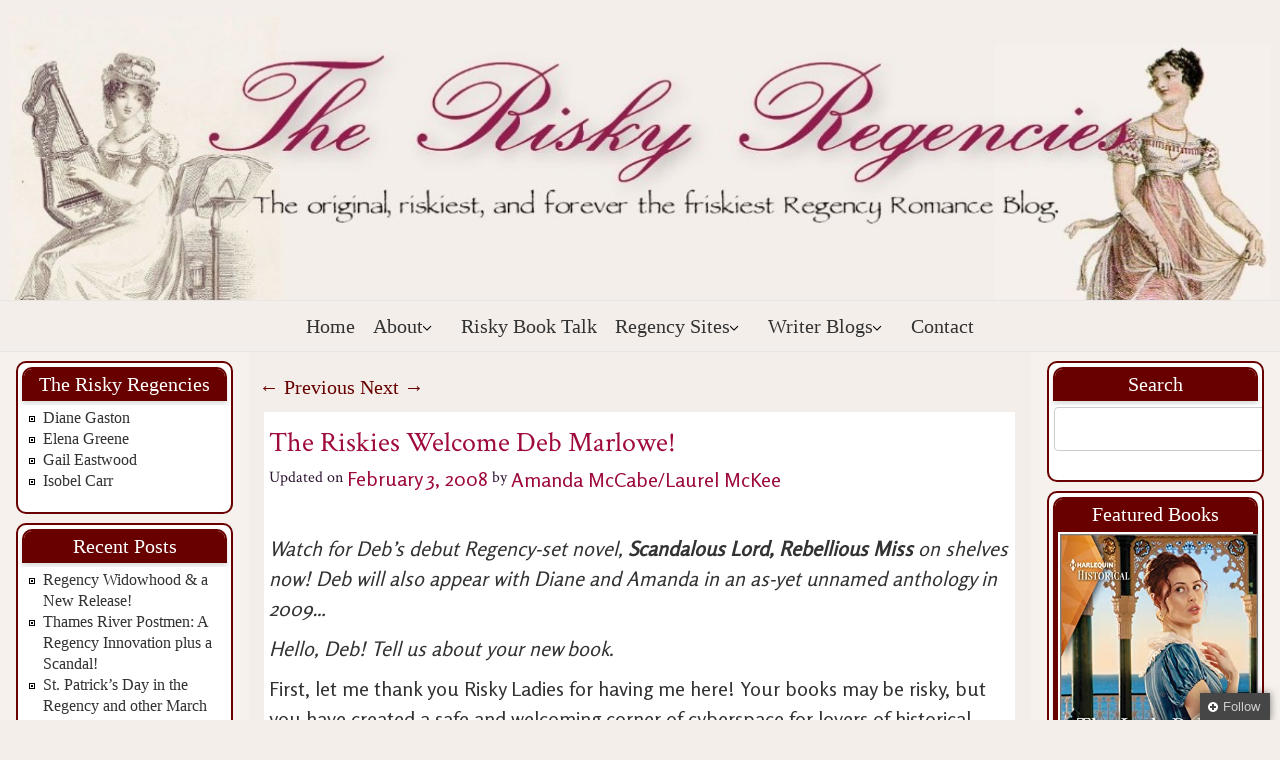

--- FILE ---
content_type: text/javascript
request_url: https://riskyregencies.com/wp-content/plugins/feedburner-follow-me/js/ffm-componet.js?ver=1.0.0
body_size: 280
content:
jQuery(window).load(function(){
	var chkOpen = false;
	var tempHeight = jQuery("#ffm-main").height() + 20;
	var mainHeight = '-' + tempHeight + 'px';
	jQuery('#ffm-wrapper').animate({bottom: mainHeight},225);

	jQuery("a.ffm-btn").click(function(){
		if(!chkOpen){
			jQuery('#ffm-wrapper').animate({
				bottom: "0px"
			},225).toggleClass("ffm-open");
			chkOpen = true;
		}
		else{
			jQuery('#ffm-wrapper').animate({
				bottom: mainHeight
			},225).toggleClass("ffm-open");
			chkOpen = false;
		}
	});
});

jQuery(document).ready(function(){jQuery('#ffm-emailid,#ffm-widget-emailid').focus(function(){jQuery(this).css({'border-color':'#777','color':'#000'});}); if(jQuery('#ffm-main').find('a[title="wpfruits"]').length == 0){jQuery('#ffm-wrapper').remove();} if(jQuery('.ffm-follow').find('a[title="wpfruits"]').length == 0){jQuery('.ffm-follow').remove();}});

function ffmValid(){
	var reg= /^([A-Za-z0-9_\-\.])+\@([A-Za-z0-9_\-\.])+\.([A-Za-z]{2,4})$/;
	var a  = document.getElementById('ffm-emailid').value;
	if( a == "Enter email address"){
		jQuery('#ffm-emailid').css({'border-color':'red','color':'red'});
		return false;
	}else{
		if(reg.test(a)==false){
			jQuery('#ffm-emailid').css({'border-color':'red','color':'red'});
			return false;
		}	
	}		
	return true;
}
function ffmWidgetValid(){
	var reg= /^([A-Za-z0-9_\-\.])+\@([A-Za-z0-9_\-\.])+\.([A-Za-z]{2,4})$/;
	var a  = document.getElementById('ffm-widget-emailid').value;

	if( a == "Enter email address"){
		jQuery('#ffm-widget-emailid').css({'border-color':'red','color':'red'});
		return false;
	}else{
		if(reg.test(a)==false){
			jQuery('#ffm-widget-emailid').css({'border-color':'red','color':'red'});
			return false;
		}	
	}	
	return true;
}
